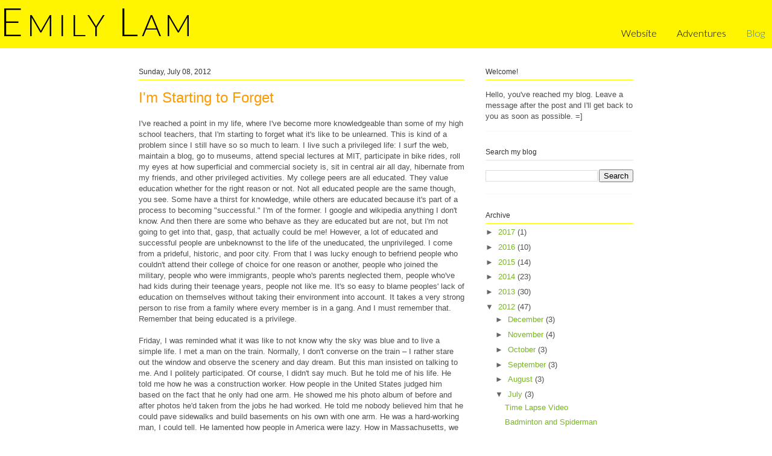

--- FILE ---
content_type: text/plain
request_url: https://www.google-analytics.com/j/collect?v=1&_v=j102&a=1424434536&t=pageview&_s=1&dl=http%3A%2F%2Fblog.ylimelam.com%2F2012%2F07%2Fim-starting-to-forget.html&ul=en-us%40posix&dt=emily%20lam%20%7C%20blog%3A%20I%27m%20Starting%20to%20Forget&sr=1280x720&vp=1280x720&_u=IEBAAEABAAAAACAAI~&jid=688454108&gjid=2061311245&cid=2070293220.1769217118&tid=UA-61064415-1&_gid=468934373.1769217118&_r=1&_slc=1&z=1598495885
body_size: -450
content:
2,cG-190CFFNNXE